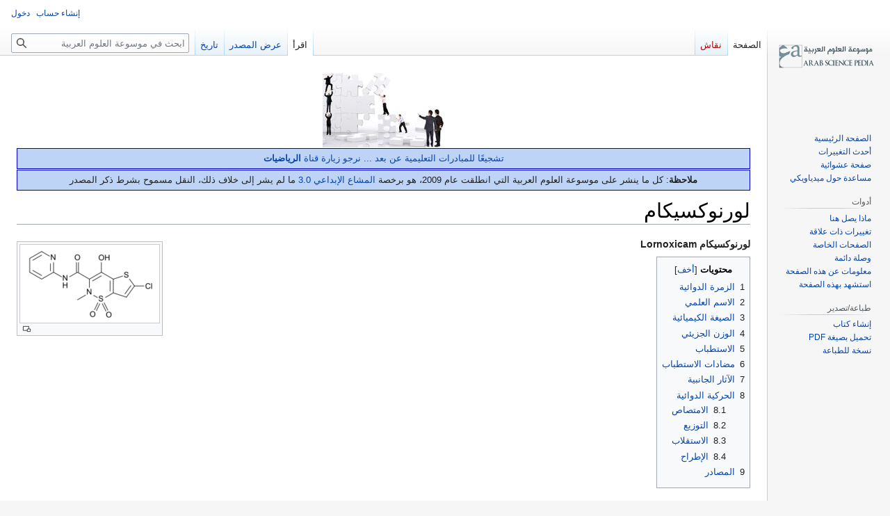

--- FILE ---
content_type: text/html; charset=UTF-8
request_url: https://www.arabsciencepedia.org/wiki/%D9%84%D9%88%D8%B1%D9%86%D9%88%D9%83%D8%B3%D9%8A%D9%83%D8%A7%D9%85
body_size: 12076
content:
<!DOCTYPE html>
<html class="client-nojs" lang="ar" dir="rtl">
<head>
<meta charset="UTF-8"/>
<title>لورنوكسيكام - موسوعة العلوم العربية</title>
<script>document.documentElement.className="client-js";RLCONF={"wgBreakFrames":false,"wgSeparatorTransformTable":[".\t,","٫\t٬"],"wgDigitTransformTable":["0\t1\t2\t3\t4\t5\t6\t7\t8\t9","٠\t١\t٢\t٣\t٤\t٥\t٦\t٧\t٨\t٩"],"wgDefaultDateFormat":"dmy","wgMonthNames":["","يناير","فبراير","مارس","أبريل","مايو","يونيو","يوليو","أغسطس","سبتمبر","أكتوبر","نوفمبر","ديسمبر"],"wgRequestId":"38dedeecce25a3d951324851","wgCSPNonce":false,"wgCanonicalNamespace":"","wgCanonicalSpecialPageName":false,"wgNamespaceNumber":0,"wgPageName":"لورنوكسيكام","wgTitle":"لورنوكسيكام","wgCurRevisionId":22853,"wgRevisionId":22853,"wgArticleId":16067,"wgIsArticle":true,"wgIsRedirect":false,"wgAction":"view","wgUserName":null,"wgUserGroups":["*"],"wgCategories":["أدوية","موسوعة الأدوية","NSAIDs","Oxicams"],"wgPageContentLanguage":"ar","wgPageContentModel":"wikitext","wgRelevantPageName":"لورنوكسيكام",
"wgRelevantArticleId":16067,"wgIsProbablyEditable":false,"wgRelevantPageIsProbablyEditable":false,"wgRestrictionEdit":[],"wgRestrictionMove":[],"wgVector2022PreviewPages":[]};RLSTATE={"site.styles":"ready","user.styles":"ready","user":"ready","user.options":"loading","skins.vector.styles.legacy":"ready"};RLPAGEMODULES=["site","mediawiki.page.ready","mediawiki.toc","skins.vector.legacy.js"];</script>
<script>(RLQ=window.RLQ||[]).push(function(){mw.loader.implement("user.options@12s5i",function($,jQuery,require,module){mw.user.tokens.set({"patrolToken":"+\\","watchToken":"+\\","csrfToken":"+\\"});});});</script>
<link rel="stylesheet" href="/w/load.php?lang=ar&amp;modules=skins.vector.styles.legacy&amp;only=styles&amp;skin=vector"/>
<script async="" src="/w/load.php?lang=ar&amp;modules=startup&amp;only=scripts&amp;raw=1&amp;skin=vector"></script>
<meta name="ResourceLoaderDynamicStyles" content=""/>
<link rel="stylesheet" href="/w/load.php?lang=ar&amp;modules=site.styles&amp;only=styles&amp;skin=vector"/>
<meta name="generator" content="MediaWiki 1.39.3"/>
<meta name="format-detection" content="telephone=no"/>
<meta name="viewport" content="width=1000"/>
<link rel="icon" href="/favicon.ico"/>
<link rel="search" type="application/opensearchdescription+xml" href="/w/opensearch_desc.php" title="موسوعة العلوم العربية (ar)"/>
<link rel="EditURI" type="application/rsd+xml" href="http://www.arabsciencepedia.org/w/api.php?action=rsd"/>
<link rel="alternate" type="application/atom+xml" title="تلقيمة أتوم موسوعة العلوم العربية" href="/w/index.php?title=%D8%AE%D8%A7%D8%B5:%D8%A3%D8%AD%D8%AF%D8%AB_%D8%A7%D9%84%D8%AA%D8%BA%D9%8A%D9%8A%D8%B1%D8%A7%D8%AA&amp;feed=atom"/>
<script data-ad-client="ca-pub-9338487170507737" async src="https://pagead2.googlesyndication.com/pagead/js/adsbygoogle.js"></script>
</head>
<body class="mediawiki rtl sitedir-rtl mw-hide-empty-elt ns-0 ns-subject page-لورنوكسيكام rootpage-لورنوكسيكام skin-vector action-view skin-vector-legacy vector-feature-language-in-header-enabled vector-feature-language-in-main-page-header-disabled vector-feature-language-alert-in-sidebar-disabled vector-feature-sticky-header-disabled vector-feature-sticky-header-edit-disabled vector-feature-table-of-contents-disabled vector-feature-visual-enhancement-next-disabled"><div id="mw-page-base" class="noprint"></div>
<div id="mw-head-base" class="noprint"></div>
<div id="content" class="mw-body" role="main">
	<a id="top"></a>
	<div id="siteNotice"><div id="mw-dismissablenotice-anonplace"></div><script>(function(){var node=document.getElementById("mw-dismissablenotice-anonplace");if(node){node.outerHTML="\u003Cdiv id=\"localNotice\"\u003E\u003Cdiv class=\"sitenotice\" lang=\"ar\" dir=\"rtl\"\u003E\u003Cdiv class=\"center\"\u003E\u003Cdiv class=\"floatnone\"\u003E\u003Ca href=\"/wiki/%D9%85%D9%88%D8%B3%D9%88%D8%B9%D8%A9_%D8%A7%D9%84%D8%B9%D9%84%D9%88%D9%85_%D8%A7%D9%84%D8%B9%D8%B1%D8%A8%D9%8A%D8%A9/%D9%85%D8%B3%D8%A7%D9%87%D9%85%D8%A9_%D8%AC%D9%85%D8%A7%D8%B9%D9%8A%D8%A9\" title=\"انقر على الصورة لتطلع على بعض المساهمين في بناء الموسوعة\"\u003E\u003Cimg alt=\"انقر على الصورة لتطلع على بعض المساهمين في بناء الموسوعة\" src=\"/w/images/thumb/0/00/Team_work.jpg/175px-Team_work.jpg\" decoding=\"async\" width=\"175\" height=\"107\" srcset=\"/w/images/thumb/0/00/Team_work.jpg/263px-Team_work.jpg 1.5x, /w/images/thumb/0/00/Team_work.jpg/350px-Team_work.jpg 2x\" /\u003E\u003C/a\u003E\u003C/div\u003E\u003C/div\u003E\n\u003Cdiv class=\"boilerplate metadata\" id=\"\" style=\"padding:0.5em;margin:1px 0;border-radius:0px;-moz-border-radius:0px;-webkit-border-radius:0px;background-color: #BDD4F6; border: 1px solid #0000CC;\"\u003E\u003Ccenter\u003E\u003Ca rel=\"nofollow\" class=\"external text\" href=\"https://www.youtube.com/channel/UCKR1Xi78XFwd_1qY8RlmzHQ\"\u003Eتشجيعًا للمبادرات التعليمية عن بعد ... نرجو زيارة قناة \u003Cb\u003Eالرياضيات\u003C/b\u003E\u003C/a\u003E\u003C/center\u003E\u003C/div\u003E\n\u003Cdiv class=\"boilerplate metadata\" id=\"\" style=\"padding:0.5em;margin:1px 0;border-radius:0px;-moz-border-radius:0px;-webkit-border-radius:0px;background-color: #BDD4F6; border: 1px solid #0000CC;\"\u003E\u003Cb\u003Eملاحظة\u003C/b\u003E: كل ما ينشر على موسوعة العلوم العربية التي انطلقت عام 2009، هو برخصة \u003Ca rel=\"nofollow\" class=\"external text\" href=\"https://creativecommons.org/licenses/by-nc-sa/3.0/deed.ar\"\u003Eالمشاع الإبداعي 3.0\u003C/a\u003E ما لم يشر إلى خلاف ذلك، النقل مسموح بشرط ذكر المصدر\u003C/div\u003E\u003C/div\u003E\u003C/div\u003E";}}());</script></div>
	<div class="mw-indicators">
	</div>
	<h1 id="firstHeading" class="firstHeading mw-first-heading"><span class="mw-page-title-main">لورنوكسيكام</span></h1>
	<div id="bodyContent" class="vector-body">
		<div id="siteSub" class="noprint">من موسوعة العلوم العربية</div>
		<div id="contentSub"></div>
		<div id="contentSub2"></div>
		
		<div id="jump-to-nav"></div>
		<a class="mw-jump-link" href="#mw-head">اذهب إلى التنقل</a>
		<a class="mw-jump-link" href="#searchInput">اذهب إلى البحث</a>
		<div id="mw-content-text" class="mw-body-content mw-content-rtl" lang="ar" dir="rtl"><!-- No Top Banner --><div class="mw-parser-output"><div class="thumb tleft"><div class="thumbinner" style="width:202px;"><a href="/wiki/%D9%85%D9%84%D9%81:Lornoxicam.png" class="image"><img alt="Lornoxicam.png" src="/w/images/thumb/6/66/Lornoxicam.png/200px-Lornoxicam.png" decoding="async" width="200" height="112" class="thumbimage" srcset="/w/images/6/66/Lornoxicam.png 1.5x" /></a>  <div class="thumbcaption"><div class="magnify"><a href="/wiki/%D9%85%D9%84%D9%81:Lornoxicam.png" class="internal" title="كبّر"></a></div></div></div></div>
<p><b>لورنوكسيكام Lornoxicam </b>
</p>
<div id="toc" class="toc" role="navigation" aria-labelledby="mw-toc-heading"><input type="checkbox" role="button" id="toctogglecheckbox" class="toctogglecheckbox" style="display:none" /><div class="toctitle" lang="ar" dir="rtl"><h2 id="mw-toc-heading">محتويات</h2><span class="toctogglespan"><label class="toctogglelabel" for="toctogglecheckbox"></label></span></div>
<ul>
<li class="toclevel-1 tocsection-1"><a href="#الزمرة_الدوائية"><span class="tocnumber">1</span> <span class="toctext">الزمرة الدوائية</span></a></li>
<li class="toclevel-1 tocsection-2"><a href="#الاسم_العلمي"><span class="tocnumber">2</span> <span class="toctext">الاسم العلمي</span></a></li>
<li class="toclevel-1 tocsection-3"><a href="#الصيغة_الكيميائية"><span class="tocnumber">3</span> <span class="toctext">الصيغة الكيميائية</span></a></li>
<li class="toclevel-1 tocsection-4"><a href="#الوزن_الجزيئي"><span class="tocnumber">4</span> <span class="toctext">الوزن الجزيئي</span></a></li>
<li class="toclevel-1 tocsection-5"><a href="#الاستطباب"><span class="tocnumber">5</span> <span class="toctext">الاستطباب</span></a></li>
<li class="toclevel-1 tocsection-6"><a href="#مضادات_الاستطباب"><span class="tocnumber">6</span> <span class="toctext">مضادات الاستطباب</span></a></li>
<li class="toclevel-1 tocsection-7"><a href="#الآثار_الجانبية"><span class="tocnumber">7</span> <span class="toctext">الآثار الجانبية</span></a></li>
<li class="toclevel-1 tocsection-8"><a href="#الحركية_الدوائية"><span class="tocnumber">8</span> <span class="toctext">الحركية الدوائية</span></a>
<ul>
<li class="toclevel-2 tocsection-9"><a href="#الامتصاص"><span class="tocnumber">8.1</span> <span class="toctext">الامتصاص</span></a></li>
<li class="toclevel-2 tocsection-10"><a href="#التوزيع"><span class="tocnumber">8.2</span> <span class="toctext">التوزيع</span></a></li>
<li class="toclevel-2 tocsection-11"><a href="#الاستقلاب"><span class="tocnumber">8.3</span> <span class="toctext">الاستقلاب</span></a></li>
<li class="toclevel-2 tocsection-12"><a href="#الإطراح"><span class="tocnumber">8.4</span> <span class="toctext">الإطراح</span></a></li>
</ul>
</li>
<li class="toclevel-1 tocsection-13"><a href="#المصادر"><span class="tocnumber">9</span> <span class="toctext">المصادر</span></a></li>
</ul>
</div>

<h2><span id=".D8.A7.D9.84.D8.B2.D9.85.D8.B1.D8.A9_.D8.A7.D9.84.D8.AF.D9.88.D8.A7.D8.A6.D9.8A.D8.A9"></span><span class="mw-headline" id="الزمرة_الدوائية">الزمرة الدوائية</span></h2>
<p><a href="/wiki/%D9%85%D8%B6%D8%A7%D8%AF%D8%A7%D8%AA_%D8%A7%D9%84%D8%AA%D9%87%D8%A7%D8%A8_%D8%BA%D9%8A%D8%B1_%D8%A7%D9%84%D8%B3%D8%AA%D9%8A%D8%B1%D9%88%D8%A6%D9%8A%D8%AF%D9%8A%D8%A9" class="mw-redirect" title="مضادات التهاب غير الستيروئيدية">مضادات التهاب غير الستيروئيدية</a>.
</p>
<h2><span id=".D8.A7.D9.84.D8.A7.D8.B3.D9.85_.D8.A7.D9.84.D8.B9.D9.84.D9.85.D9.8A"></span><span class="mw-headline" id="الاسم_العلمي">الاسم العلمي</span></h2>
<p>6-Chloro-4-hydroxy-2-methyl-N-2-pyridyl-2H-thieno[2,3-e][1,2]-thiazine-3-carboxamide 1,1-dioxide.
</p>
<h2><span id=".D8.A7.D9.84.D8.B5.D9.8A.D8.BA.D8.A9_.D8.A7.D9.84.D9.83.D9.8A.D9.85.D9.8A.D8.A7.D8.A6.D9.8A.D8.A9"></span><span class="mw-headline" id="الصيغة_الكيميائية">الصيغة الكيميائية</span></h2>
<p>C13H10ClN3O4S2
</p>
<h2><span id=".D8.A7.D9.84.D9.88.D8.B2.D9.86_.D8.A7.D9.84.D8.AC.D8.B2.D9.8A.D8.A6.D9.8A"></span><span class="mw-headline" id="الوزن_الجزيئي">الوزن الجزيئي</span></h2>
<p>371.8
</p>
<h2><span id=".D8.A7.D9.84.D8.A7.D8.B3.D8.AA.D8.B7.D8.A8.D8.A7.D8.A8"></span><span class="mw-headline" id="الاستطباب">الاستطباب</span></h2>
<p>لعلاج أنواع مختلفة من الألم، خصوصا من الأمراض الالتهابية في المفاصل، هشاشة العظام، الجراحة.
</p>
<h2><span id=".D9.85.D8.B6.D8.A7.D8.AF.D8.A7.D8.AA_.D8.A7.D9.84.D8.A7.D8.B3.D8.AA.D8.B7.D8.A8.D8.A7.D8.A8"></span><span class="mw-headline" id="مضادات_الاستطباب">مضادات الاستطباب</span></h2>
<ul><li>الحساسية <a href="/w/index.php?title=%D8%B3%D8%A7%D9%84%D9%8A%D8%B3%D9%8A%D9%84%D8%A7%D8%AA&amp;action=edit&amp;redlink=1" class="new" title="ساليسيلات (الصفحة غير موجودة)">للساليسيلات</a>.</li>
<li>النزيف المعوي واضطرابات النزف.</li>
<li>ضعف شديد في الكبد والقلب أو وظائف الكلى.</li></ul>
<p>لا ينصح استخدامه أثناء الحمل والإرضاع، (خلال الثلث الأخير من الحمل).
</p>
<h2><span id=".D8.A7.D9.84.D8.A2.D8.AB.D8.A7.D8.B1_.D8.A7.D9.84.D8.AC.D8.A7.D9.86.D8.A8.D9.8A.D8.A9"></span><span class="mw-headline" id="الآثار_الجانبية">الآثار الجانبية</span></h2>
<ul><li>اضطرابات الجهاز الهضمي (إسهال، غثيان) والصداع.</li>
<li>نادرا قد يحدث النزف.</li>
<li>نادرة للغاية متلازمة <a href="/w/index.php?title=%D8%B3%D8%AA%D9%8A%D9%81%D9%86%D8%B2_%D8%AC%D9%88%D9%86%D8%B3%D9%88%D9%86&amp;action=edit&amp;redlink=1" class="new" title="ستيفنز جونسون (الصفحة غير موجودة)">ستيفنز جونسون</a>.</li></ul>
<h2><span id=".D8.A7.D9.84.D8.AD.D8.B1.D9.83.D9.8A.D8.A9_.D8.A7.D9.84.D8.AF.D9.88.D8.A7.D8.A6.D9.8A.D8.A9"></span><span class="mw-headline" id="الحركية_الدوائية">الحركية الدوائية</span></h2>
<h3><span id=".D8.A7.D9.84.D8.A7.D9.85.D8.AA.D8.B5.D8.A7.D8.B5"></span><span class="mw-headline" id="الامتصاص">الامتصاص</span></h3>
<p>يُمتص بسرعة وبشكل كامل من الجهاز الهضمي،  يتم تحقيق أقصى تراكيز البلازما بعد ما يقارب 1 إلى 2 ساعة، الحد الأقصى للتركيز من 1.5 إلى حوالي 2.3 ساعة ويمكن أن تقلل من المنطقة تحت المنحنى (AUC) بنسبة تصل إلى 20٪.
</p>
<h3><span id=".D8.A7.D9.84.D8.AA.D9.88.D8.B2.D9.8A.D8.B9"></span><span class="mw-headline" id="التوزيع">التوزيع</span></h3>
<p>التوزع والتوافر البيولوجي مطلق تقريبا وهو 90-100٪.
</p>
<h3><span id=".D8.A7.D9.84.D8.A7.D8.B3.D8.AA.D9.82.D9.84.D8.A7.D8.A8"></span><span class="mw-headline" id="الاستقلاب">الاستقلاب</span></h3>
<p>المستقلب الرئيسي له 5’ هيدروكسيلورنوكسيكام (5’-Hydroxylornoxicam).
</p>
<h3><span id=".D8.A7.D9.84.D8.A5.D8.B7.D8.B1.D8.A7.D8.AD"></span><span class="mw-headline" id="الإطراح">الإطراح</span></h3>
<p>يتم التخلص من حوالي 1/2 إلى 2/3 عن طريق الكبد و1/3 إلى 42٪ عن طريق الكلى.
</p>
<h2><span id=".D8.A7.D9.84.D9.85.D8.B5.D8.A7.D8.AF.D8.B1"></span><span class="mw-headline" id="المصادر">المصادر</span></h2>
<p><a rel="nofollow" class="external free" href="http://en.wikipedia.org/wiki/Lornoxicam">http://en.wikipedia.org/wiki/Lornoxicam</a>
</p>
<div role="navigation" class="navbox" aria-labelledby="Non-steroidal_anti-inflammatory_drugs_(NSAIDs)_(primarily_M01A_and_M02A,_also_N02BA)_القالب_الأجنبي" style="padding:3px"><table class="nowraplinks collapsible autocollapse navbox-inner" style="border-spacing:0;background:transparent;color:inherit"><tbody><tr><th scope="col" class="navbox-title" colspan="2"><div class="plainlinks hlist navbar mini"><ul><li class="nv-view"><a href="/w/index.php?title=%D9%82%D8%A7%D9%84%D8%A8:Anti-inflammatory_products&amp;action=edit&amp;redlink=1" class="new" title="قالب:Anti-inflammatory products (الصفحة غير موجودة)"><abbr title="View this template" style=";;background:none transparent;border:none;">v</abbr></a></li><li class="nv-talk"><a href="/w/index.php?title=%D9%86%D9%82%D8%A7%D8%B4_%D8%A7%D9%84%D9%82%D8%A7%D9%84%D8%A8:Anti-inflammatory_products&amp;action=edit&amp;redlink=1" class="new" title="نقاش القالب:Anti-inflammatory products (الصفحة غير موجودة)"><abbr title="Discuss this template" style=";;background:none transparent;border:none;">t</abbr></a></li><li class="nv-edit"><a rel="nofollow" class="external text" href="http://www.arabsciencepedia.org/w/index.php?title=%D9%82%D8%A7%D9%84%D8%A8:Anti-inflammatory_products&amp;action=edit"><abbr title="Edit this template" style=";;background:none transparent;border:none;">e</abbr></a></li></ul></div><div id="Non-steroidal_anti-inflammatory_drugs_(NSAIDs)_(primarily_M01A_and_M02A,_also_N02BA)_القالب_الأجنبي" style="font-size:114%"><a href="/wiki/Non-steroidal_anti-inflammatory_drug" class="mw-redirect" title="Non-steroidal anti-inflammatory drug">Non-steroidal anti-inflammatory drugs</a> (NSAIDs) (primarily <a href="/wiki/ATC_code_M01#M01A" title="ATC code M01">M01A</a> and <a href="/w/index.php?title=ATC_code_M02&amp;action=edit&amp;redlink=1" class="new" title="ATC code M02 (الصفحة غير موجودة)">M02A</a>, also <a href="/wiki/ATC_code_N02#N02BA" title="ATC code N02">N02BA</a>) <a rel="nofollow" class="external text" href="https://en.wikipedia.org/wiki/Template:Anti-inflammatory_products">القالب الأجنبي</a></div></th></tr><tr style="height:2px"><td colspan="2"></td></tr><tr><th scope="row" class="navbox-group" style="background-color: Linen"><a href="/w/index.php?title=Pyrazolidine&amp;action=edit&amp;redlink=1" class="new" title="Pyrazolidine (الصفحة غير موجودة)">Pyrazolidines</a></th><td class="navbox-list navbox-odd hlist" style="text-align:left;border-left-width:2px;border-left-style:solid;width:100%;padding:0px"><div style="padding:0em 0.25em"><a href="/wiki/Ampyrone" class="mw-redirect" title="Ampyrone">Ampyrone</a> * <a href="/wiki/Azapropazone" class="mw-redirect" title="Azapropazone">Azapropazone</a> * <a href="/wiki/Clofezone" class="mw-redirect" title="Clofezone">Clofezone</a> * <a href="/wiki/Kebuzone" class="mw-redirect" title="Kebuzone">Kebuzone</a> * <a href="/wiki/Metamizole" class="mw-redirect" title="Metamizole">Metamizole</a> * <a href="/wiki/Mofebutazone" class="mw-redirect" title="Mofebutazone">Mofebutazone</a> * <a href="/wiki/Nifenazone" class="mw-redirect" title="Nifenazone">Nifenazone</a> * <a href="/wiki/Oxyphenbutazone" class="mw-redirect" title="Oxyphenbutazone">Oxyphenbutazone</a> * <a href="/wiki/Phenazone" class="mw-redirect" title="Phenazone">Phenazone</a> * <b><a href="/wiki/Phenylbutazone" class="mw-redirect" title="Phenylbutazone">Phenylbutazone</a></b> * <a href="/wiki/Sulfinpyrazone" class="mw-redirect" title="Sulfinpyrazone">Sulfinpyrazone</a> * <a href="/wiki/Suxibuzone" class="mw-redirect" title="Suxibuzone">Suxibuzone</a><sup>‡</sup> * <a href="/wiki/Feprazone" class="mw-redirect" title="Feprazone">Feprazone</a></div></td></tr><tr style="height:2px"><td colspan="2"></td></tr><tr><th scope="row" class="navbox-group" style="background-color: Linen"><a href="/wiki/Salicylic_acid" class="mw-redirect" title="Salicylic acid">Salicylates</a></th><td class="navbox-list navbox-even hlist" style="text-align:left;border-left-width:2px;border-left-style:solid;width:100%;padding:0px"><div style="padding:0em 0.25em"><b><a href="/wiki/Aspirin" class="mw-redirect" title="Aspirin">Aspirin (acetylsalicylic acid)</a></b> * <a href="/wiki/Aloxiprin" class="mw-redirect" title="Aloxiprin">Aloxiprin</a> * <a href="/wiki/Benorilate" class="mw-redirect" title="Benorilate">Benorylate</a> * <a href="/wiki/Carbasalate_calcium" class="mw-redirect" title="Carbasalate calcium">Carbasalate calcium</a> * <a href="/wiki/Diflunisal" class="mw-redirect" title="Diflunisal">Diflunisal</a> * <a href="/wiki/Dipyrocetyl" class="mw-redirect" title="Dipyrocetyl">Dipyrocetyl</a> * <a href="/wiki/Ethenzamide" class="mw-redirect" title="Ethenzamide">Ethenzamide</a> * <a href="/wiki/Guacetisal" class="mw-redirect" title="Guacetisal">Guacetisal</a> * <a href="/wiki/Magnesium_salicylate" class="mw-redirect" title="Magnesium salicylate">Magnesium salicylate</a> * <a href="/wiki/Methyl_salicylate" class="mw-redirect" title="Methyl salicylate">Methyl salicylate</a> * <a href="/wiki/Salsalate" class="mw-redirect" title="Salsalate">Salsalate</a> * <a href="/wiki/Salicin" class="mw-redirect" title="Salicin">Salicin</a> * <a href="/wiki/Salicylamide" class="mw-redirect" title="Salicylamide">Salicylamide</a> * <a href="/wiki/Sodium_salicylate" class="mw-redirect" title="Sodium salicylate">Sodium salicylate</a></div></td></tr><tr style="height:2px"><td colspan="2"></td></tr><tr><th scope="row" class="navbox-group" style="background-color: Linen"><a href="/wiki/Acetic_acid" class="mw-redirect" title="Acetic acid">Acetic acid</a> derivatives<br />and related substances</th><td class="navbox-list navbox-odd hlist" style="text-align:left;border-left-width:2px;border-left-style:solid;width:100%;padding:0px"><div style="padding:0em 0.25em"><a href="/wiki/Aceclofenac" class="mw-redirect" title="Aceclofenac">Aceclofenac</a> * <a href="/wiki/Acemetacin" class="mw-redirect" title="Acemetacin">Acemetacin</a> * <a href="/wiki/Alclofenac" class="mw-redirect" title="Alclofenac">Alclofenac</a> * <a href="/wiki/Amfenac" class="mw-redirect" title="Amfenac">Amfenac</a> * <a href="/wiki/Bendazac" class="mw-redirect" title="Bendazac">Bendazac</a> * <a href="/wiki/Bromfenac" class="mw-redirect" title="Bromfenac">Bromfenac</a> * <a href="/wiki/Bumadizone" class="mw-redirect" title="Bumadizone">Bumadizone</a> * <a href="/wiki/Bufexamac" class="mw-redirect" title="Bufexamac">Bufexamac</a>
<b><a href="/wiki/Diclofenac" class="mw-redirect" title="Diclofenac">Diclofenac</a></b> * <a href="/wiki/Difenpiramide" class="mw-redirect" title="Difenpiramide">Difenpiramide</a> * <a href="/wiki/Etodolac" class="mw-redirect" title="Etodolac">Etodolac</a> * <a href="/wiki/Felbinac" class="mw-redirect" title="Felbinac">Felbinac</a> * <a href="/wiki/Fentiazac" class="mw-redirect" title="Fentiazac">Fentiazac</a> * <a href="/wiki/Indometacin" class="mw-redirect" title="Indometacin">Indometacin</a> * <a href="/wiki/Indometacin_farnesil" class="mw-redirect" title="Indometacin farnesil">Indometacin farnesil</a> * <a href="/wiki/Ketorolac" class="mw-redirect" title="Ketorolac">Ketorolac</a> * <a href="/wiki/Lonazolac" class="mw-redirect" title="Lonazolac">Lonazolac</a> * <a href="/wiki/Oxametacin" class="mw-redirect" title="Oxametacin">Oxametacin</a> * <a href="/wiki/Proglumetacin" class="mw-redirect" title="Proglumetacin">Proglumetacin</a> * <a href="/wiki/Sulindac" class="mw-redirect" title="Sulindac">Sulindac</a> * <a href="/wiki/Tolmetin" class="mw-redirect" title="Tolmetin">Tolmetin</a> * <a href="/wiki/Zomepirac" class="mw-redirect" title="Zomepirac">Zomepirac</a></div></td></tr><tr style="height:2px"><td colspan="2"></td></tr><tr><th scope="row" class="navbox-group" style="background-color: Linen"><a href="/wiki/Oxicam" class="mw-redirect" title="Oxicam">Oxicams</a></th><td class="navbox-list navbox-even hlist" style="text-align:left;border-left-width:2px;border-left-style:solid;width:100%;padding:0px"><div style="padding:0em 0.25em"><a href="/wiki/Ampiroxicam" class="mw-redirect" title="Ampiroxicam">Ampiroxicam</a> * <a href="/wiki/Droxicam" class="mw-redirect" title="Droxicam">Droxicam</a> * <a href="/wiki/Lornoxicam" class="mw-redirect" title="Lornoxicam">Lornoxicam</a> * <a href="/wiki/Meloxicam" class="mw-redirect" title="Meloxicam">Meloxicam</a> * <b><a href="/wiki/Piroxicam" class="mw-redirect" title="Piroxicam">Piroxicam</a></b> * <a href="/wiki/Tenoxicam" class="mw-redirect" title="Tenoxicam">Tenoxicam</a></div></td></tr><tr style="height:2px"><td colspan="2"></td></tr><tr><th scope="row" class="navbox-group" style="background-color: Linen"><a href="/w/index.php?title=Propionic_acid&amp;action=edit&amp;redlink=1" class="new" title="Propionic acid (الصفحة غير موجودة)">Propionic acid</a> derivatives<br />(profens)</th><td class="navbox-list navbox-odd hlist" style="text-align:left;border-left-width:2px;border-left-style:solid;width:100%;padding:0px"><div style="padding:0em 0.25em"><a href="/wiki/Alminoprofen" class="mw-redirect" title="Alminoprofen">Alminoprofen</a> * <a href="/wiki/Benoxaprofen" class="mw-redirect" title="Benoxaprofen">Benoxaprofen</a>† * <a href="/wiki/Carprofen" class="mw-redirect" title="Carprofen">Carprofen</a><sup>‡</sup> * <a href="/wiki/Dexibuprofen" class="mw-redirect" title="Dexibuprofen">Dexibuprofen</a> * <a href="/wiki/Dexketoprofen" title="Dexketoprofen">Dexketoprofen</a> * <a href="/wiki/Fenbufen" class="mw-redirect" title="Fenbufen">Fenbufen</a> * <a href="/wiki/Fenoprofen" class="mw-redirect" title="Fenoprofen">Fenoprofen</a> * <a href="/wiki/Flunoxaprofen" class="mw-redirect" title="Flunoxaprofen">Flunoxaprofen</a> * <a href="/wiki/Flurbiprofen" class="mw-redirect" title="Flurbiprofen">Flurbiprofen</a> * <b><a href="/wiki/Ibuprofen" class="mw-redirect" title="Ibuprofen">Ibuprofen</a></b> * <a href="/wiki/Ibuproxam" title="Ibuproxam">Ibuproxam</a> * <a href="/wiki/Indoprofen" title="Indoprofen">Indoprofen</a><sup>†</sup> * <a href="/wiki/Ketoprofen" class="mw-redirect" title="Ketoprofen">Ketoprofen</a> * <a href="/wiki/Loxoprofen" class="mw-redirect" title="Loxoprofen">Loxoprofen</a> * <a href="/wiki/Miroprofen" class="mw-redirect" title="Miroprofen">Miroprofen</a> * <a href="/wiki/Naproxen" class="mw-redirect" title="Naproxen">Naproxen</a> * <a href="/wiki/Oxaprozin" class="mw-redirect" title="Oxaprozin">Oxaprozin</a> * <a href="/wiki/Pirprofen" class="mw-redirect" title="Pirprofen">Pirprofen</a> * <a href="/wiki/Suprofen" class="mw-redirect" title="Suprofen">Suprofen</a> * <a href="/wiki/Tarenflurbil" class="mw-redirect" title="Tarenflurbil">Tarenflurbil</a> * <a href="/wiki/Tepoxalin" class="mw-redirect" title="Tepoxalin">Tepoxalin</a><sup>‡</sup> * <a href="/wiki/Tiaprofenic_acid" class="mw-redirect" title="Tiaprofenic acid">Tiaprofenic acid</a> * <a href="/wiki/Vedaprofen" class="mw-redirect" title="Vedaprofen">Vedaprofen</a><sup>‡</sup> * <i><a href="/w/index.php?title=COX-inhibiting_nitric_oxide_donator&amp;action=edit&amp;redlink=1" class="new" title="COX-inhibiting nitric oxide donator (الصفحة غير موجودة)">COX-inhibiting nitric oxide donator</a></i>: <a href="/wiki/Naproxcinod" class="mw-redirect" title="Naproxcinod">Naproxcinod</a></div></td></tr><tr style="height:2px"><td colspan="2"></td></tr><tr><th scope="row" class="navbox-group" style="background-color: Linen"><i>N</i>-Arylanthranilic acids<br />(<a href="/w/index.php?title=Fenamate&amp;action=edit&amp;redlink=1" class="new" title="Fenamate (الصفحة غير موجودة)">fenamates</a>)</th><td class="navbox-list navbox-even hlist" style="text-align:left;border-left-width:2px;border-left-style:solid;width:100%;padding:0px"><div style="padding:0em 0.25em"><a href="/wiki/Azapropazone" class="mw-redirect" title="Azapropazone">Azapropazone</a> * <a href="/wiki/Etofenamate" class="mw-redirect" title="Etofenamate">Etofenamate</a> * <a href="/wiki/Flufenamic_acid" class="mw-redirect" title="Flufenamic acid">Flufenamic acid</a> * <a href="/wiki/Flunixin" class="mw-redirect" title="Flunixin">Flunixin</a> * <a href="/wiki/Meclofenamic_acid" class="mw-redirect" title="Meclofenamic acid">Meclofenamic acid</a> * <b><a href="/wiki/Mefenamic_acid" class="mw-redirect" title="Mefenamic acid">Mefenamic acid</a></b> * <a href="/wiki/Morniflumate" class="mw-redirect" title="Morniflumate">Morniflumate</a> * <a href="/wiki/Niflumic_acid" class="mw-redirect" title="Niflumic acid">Niflumic acid</a> * <a href="/wiki/Tolfenamic_acid" class="mw-redirect" title="Tolfenamic acid">Tolfenamic acid</a></div></td></tr><tr style="height:2px"><td colspan="2"></td></tr><tr><th scope="row" class="navbox-group" style="background-color: Linen"><a href="/w/index.php?title=COX-2_inhibitor&amp;action=edit&amp;redlink=1" class="new" title="COX-2 inhibitor (الصفحة غير موجودة)">Coxibs</a></th><td class="navbox-list navbox-odd hlist" style="text-align:left;border-left-width:2px;border-left-style:solid;width:100%;padding:0px"><div style="padding:0em 0.25em"><b><a href="/wiki/Celecoxib" class="mw-redirect" title="Celecoxib">Celecoxib</a></b> * <a href="/wiki/Cimicoxib" class="mw-redirect" title="Cimicoxib">Cimicoxib</a><sup>‡</sup> * <a href="/wiki/Deracoxib" class="mw-redirect" title="Deracoxib">Deracoxib</a><sup>‡</sup> * <a href="/wiki/Etoricoxib" class="mw-redirect" title="Etoricoxib">Etoricoxib</a> * <a href="/wiki/Firocoxib" class="mw-redirect" title="Firocoxib">Firocoxib</a><sup>‡</sup> * <a href="/wiki/Lumiracoxib" class="mw-redirect" title="Lumiracoxib">Lumiracoxib</a><sup>†</sup> * <a href="/wiki/Mavacoxib" class="mw-redirect" title="Mavacoxib">Mavacoxib</a><sup>‡</sup> * <a href="/wiki/Parecoxib" class="mw-redirect" title="Parecoxib">Parecoxib</a> * <a href="/wiki/Robenacoxib" class="mw-redirect" title="Robenacoxib">Robenacoxib</a><sup>‡</sup> * <a href="/wiki/Rofecoxib" class="mw-redirect" title="Rofecoxib">Rofecoxib</a><sup>†</sup> * <a href="/wiki/Valdecoxib" class="mw-redirect" title="Valdecoxib">Valdecoxib</a><sup>†</sup></div></td></tr><tr style="height:2px"><td colspan="2"></td></tr><tr><th scope="row" class="navbox-group" style="background-color: Linen">Other</th><td class="navbox-list navbox-even hlist" style="text-align:left;border-left-width:2px;border-left-style:solid;width:100%;padding:0px"><div style="padding:0em 0.25em"><a href="/wiki/Aminopropionitrile" class="mw-redirect" title="Aminopropionitrile">Aminopropionitrile</a> * <a href="/wiki/Benzydamine" class="mw-redirect" title="Benzydamine">Benzydamine</a> * <a href="/wiki/Chondroitin_sulfate" class="mw-redirect" title="Chondroitin sulfate">Chondroitin sulfate</a>  * <a href="/wiki/Diacerein" class="mw-redirect" title="Diacerein">Diacerein</a> * <a href="/wiki/Fluproquazone" class="mw-redirect" title="Fluproquazone">Fluproquazone</a> * <a href="/wiki/Glucosamine" class="mw-redirect" title="Glucosamine">Glucosamine</a> * <a href="/wiki/Glycosaminoglycan" class="mw-redirect" title="Glycosaminoglycan">Glycosaminoglycan</a> * <a href="/wiki/Magnesium_salicylate" class="mw-redirect" title="Magnesium salicylate">Magnesium salicylate</a> * <a href="/wiki/Nabumetone" class="mw-redirect" title="Nabumetone">Nabumetone</a> * <a href="/wiki/Nimesulide" title="Nimesulide">Nimesulide</a> * <a href="/wiki/Oxaceprol" class="mw-redirect" title="Oxaceprol">Oxaceprol</a> * <a href="/wiki/Proquazone" class="mw-redirect" title="Proquazone">Proquazone</a> * <a href="/wiki/Superoxide_dismutase" class="mw-redirect" title="Superoxide dismutase">Superoxide dismutase/Orgotein</a> * <a href="/wiki/Tenidap" class="mw-redirect" title="Tenidap">Tenidap</a></div></td></tr><tr style="height:2px"><td colspan="2"></td></tr><tr><td colspan="2" class="navbox-list navbox-even hlist" style="width:100%;padding:0px"><div style="padding:0em 0.25em">Items listed in <b>bold</b> indicate initially developed compounds of specific groups. <sup>†</sup><a href="/w/index.php?title=List_of_withdrawn_drugs&amp;action=edit&amp;redlink=1" class="new" title="List of withdrawn drugs (الصفحة غير موجودة)">Withdrawn drugs</a>. <sup>‡</sup><a href="/wiki/Veterinary_medicine" class="mw-redirect" title="Veterinary medicine">Veterinary use</a> medications.</div></td></tr><tr style="height:2px"><td colspan="2"></td></tr><tr><td class="navbox-abovebelow" colspan="2" style="background: transparent; padding: 0px;"><div></div><table class="nowraplinks navbox-subgroup" style="border-spacing:0"><tbody><tr><td colspan="2" class="navbox-list navbox-odd" style="width:100%;padding:0px;background:transparent;color:inherit;"><div style="padding:0px;"><table cellspacing="0" class="navbox-columns-table" style="text-align:right;width:100%;"><tbody><tr style="vertical-align:top;"><td style="padding:0px;text-align:center;background:#efefef;;;text-align:center;background:Linen;;width:10em;"><div>
<p><a href="/wiki/%D9%82%D8%A7%D9%84%D8%A8:Medicine_navs" title="قالب:Medicine navs">M</a>: <a href="/w/index.php?title=Muscle&amp;action=edit&amp;redlink=1" class="new" title="Muscle (الصفحة غير موجودة)">MUS</a>, <a href="/w/index.php?title=Deep_fascia&amp;action=edit&amp;redlink=1" class="new" title="Deep fascia (الصفحة غير موجودة)">DF</a>+<a href="/w/index.php?title=Dense_regular_connective_tissue&amp;action=edit&amp;redlink=1" class="new" title="Dense regular connective tissue (الصفحة غير موجودة)">DRCT</a>
</p>
</div></td><td style="border-left:2px solid #fdfdfd;padding:0px;text-align:center;background:#efefef;;;text-align:center;background:white;;width:10em;"><div>
<p><a href="/w/index.php?title=%D9%82%D8%A7%D9%84%D8%A8:Muscular_system&amp;action=edit&amp;redlink=1" class="new" title="قالب:Muscular system (الصفحة غير موجودة)">anat</a> (<a href="/w/index.php?title=%D9%82%D8%A7%D9%84%D8%A8:Muscles_of_head&amp;action=edit&amp;redlink=1" class="new" title="قالب:Muscles of head (الصفحة غير موجودة)">h</a>/<a href="/w/index.php?title=%D9%82%D8%A7%D9%84%D8%A8:Muscles_of_neck&amp;action=edit&amp;redlink=1" class="new" title="قالب:Muscles of neck (الصفحة غير موجودة)">n</a>, <a href="/w/index.php?title=%D9%82%D8%A7%D9%84%D8%A8:Muscles_of_upper_limb&amp;action=edit&amp;redlink=1" class="new" title="قالب:Muscles of upper limb (الصفحة غير موجودة)">u</a>, <a href="/w/index.php?title=%D9%82%D8%A7%D9%84%D8%A8:Muscles_of_thorax_and_back&amp;action=edit&amp;redlink=1" class="new" title="قالب:Muscles of thorax and back (الصفحة غير موجودة)">t</a>/<a href="/w/index.php?title=%D9%82%D8%A7%D9%84%D8%A8:Thoracic_diaphragm&amp;action=edit&amp;redlink=1" class="new" title="قالب:Thoracic diaphragm (الصفحة غير موجودة)">d</a>, <a href="/w/index.php?title=%D9%82%D8%A7%D9%84%D8%A8:Muscles_of_abdomen&amp;action=edit&amp;redlink=1" class="new" title="قالب:Muscles of abdomen (الصفحة غير موجودة)">a</a>/<a href="/w/index.php?title=%D9%82%D8%A7%D9%84%D8%A8:Muscles_of_perineum&amp;action=edit&amp;redlink=1" class="new" title="قالب:Muscles of perineum (الصفحة غير موجودة)">p</a>, <a href="/w/index.php?title=%D9%82%D8%A7%D9%84%D8%A8:Muscles_of_lower_limb&amp;action=edit&amp;redlink=1" class="new" title="قالب:Muscles of lower limb (الصفحة غير موجودة)">l</a>)/<a href="/w/index.php?title=%D9%82%D8%A7%D9%84%D8%A8:Muscular_physiology&amp;action=edit&amp;redlink=1" class="new" title="قالب:Muscular physiology (الصفحة غير موجودة)">phys</a>/<a href="/w/index.php?title=%D9%82%D8%A7%D9%84%D8%A8:Embryology_of_bones,_joints,_and_muscles&amp;action=edit&amp;redlink=1" class="new" title="قالب:Embryology of bones, joints, and muscles (الصفحة غير موجودة)">devp</a>/<a href="/w/index.php?title=%D9%82%D8%A7%D9%84%D8%A8:Muscle_tissue&amp;action=edit&amp;redlink=1" class="new" title="قالب:Muscle tissue (الصفحة غير موجودة)">hist</a>
</p>
</div></td><td style="border-left:2px solid #fdfdfd;padding:0px;text-align:center;background:#efefef;;;text-align:center;background:silver;;width:10em;"><div>
<p>noco (<a href="/w/index.php?title=%D9%82%D8%A7%D9%84%D8%A8:Myopathy&amp;action=edit&amp;redlink=1" class="new" title="قالب:Myopathy (الصفحة غير موجودة)">m</a>, <a href="/w/index.php?title=%D9%82%D8%A7%D9%84%D8%A8:Soft_tissue_disorders&amp;action=edit&amp;redlink=1" class="new" title="قالب:Soft tissue disorders (الصفحة غير موجودة)">s</a>, <a href="/wiki/%D9%82%D8%A7%D9%84%D8%A8:Systemic_connective_tissue_disorders" class="mw-redirect" title="قالب:Systemic connective tissue disorders">c</a>)/<a href="/w/index.php?title=%D9%82%D8%A7%D9%84%D8%A8:Diseases_of_myoneural_junction_and_muscle&amp;action=edit&amp;redlink=1" class="new" title="قالب:Diseases of myoneural junction and muscle (الصفحة غير موجودة)">cong</a> (<a href="/w/index.php?title=%D9%82%D8%A7%D9%84%D8%A8:Congenital_diaphragm_and_abdominal_wall_defects&amp;action=edit&amp;redlink=1" class="new" title="قالب:Congenital diaphragm and abdominal wall defects (الصفحة غير موجودة)">d</a>)/<a href="/wiki/%D9%82%D8%A7%D9%84%D8%A8:Soft_tissue_tumors_and_sarcomas" title="قالب:Soft tissue tumors and sarcomas">tumr</a>, <a href="/wiki/%D9%82%D8%A7%D9%84%D8%A8:Nervous_and_musculoskeletal_system_symptoms_and_signs" title="قالب:Nervous and musculoskeletal system symptoms and signs">sysi</a>/<a href="/w/index.php?title=%D9%82%D8%A7%D9%84%D8%A8:Eponymous_medical_signs_for_muscles_and_soft_tissue&amp;action=edit&amp;redlink=1" class="new" title="قالب:Eponymous medical signs for muscles and soft tissue (الصفحة غير موجودة)">epon</a>, <a href="/w/index.php?title=%D9%82%D8%A7%D9%84%D8%A8:Dislocations,_sprains_and_strains&amp;action=edit&amp;redlink=1" class="new" title="قالب:Dislocations, sprains and strains (الصفحة غير موجودة)">injr</a>
</p>
</div></td><td style="border-left:2px solid #fdfdfd;padding:0px;text-align:center;background:#efefef;;;text-align:center;background:#ccf;;width:10em;"><div>
<p><a href="/w/index.php?title=%D9%82%D8%A7%D9%84%D8%A8:Muscle_and_soft_tissue_procedures&amp;action=edit&amp;redlink=1" class="new" title="قالب:Muscle and soft tissue procedures (الصفحة غير موجودة)">proc</a>, <a href="/wiki/ATC_code_M" title="ATC code M">drug</a> (<a href="/w/index.php?title=%D9%82%D8%A7%D9%84%D8%A8:Anti-inflammatory_products&amp;action=edit&amp;redlink=1" class="new" title="قالب:Anti-inflammatory products (الصفحة غير موجودة)">M1A</a>/<a href="/wiki/%D9%82%D8%A7%D9%84%D8%A8:Muscle_relaxants" class="mw-redirect" title="قالب:Muscle relaxants">3</a>)
</p>
</div></td></tr></tbody></table></div></td></tr></tbody></table><div></div></td></tr></tbody></table></div>
<!-- 
NewPP limit report
Cached time: 20260119155739
Cache expiry: 86400
Reduced expiry: false
Complications: [show‐toc]
CPU time usage: 0.085 seconds
Real time usage: 0.135 seconds
Preprocessor visited node count: 429/1000000
Post‐expand include size: 38282/2097152 bytes
Template argument size: 2693/2097152 bytes
Highest expansion depth: 11/100
Expensive parser function count: 0/100
Unstrip recursion depth: 0/20
Unstrip post‐expand size: 0/5000000 bytes
Lua time usage: 0.030/7 seconds
Lua virtual size: 5455872/52428800 bytes
Lua estimated memory usage: 0 bytes
-->
<!--
Transclusion expansion time report (%,ms,calls,template)
112.54%  102.921      2 قالب:Navbox
100.00%   91.450      1 قالب:NSAIDs
100.00%   91.450      1 -total
 28.00%   25.603      1 قالب:Muscle_navs
 25.50%   23.316      1 قالب:Navbox_with_columns
-->

<!-- Saved in parser cache with key arabsciencepedia_wiki:pcache:idhash:16067-0!canonical and timestamp 20260119155739 and revision id 22853.
 -->
</div><!-- No Bottom Banner -->
<div class="printfooter" data-nosnippet="">مجلوبة من «<a dir="ltr" href="http://www.arabsciencepedia.org/w/index.php?title=لورنوكسيكام&amp;oldid=22853">http://www.arabsciencepedia.org/w/index.php?title=لورنوكسيكام&amp;oldid=22853</a>»</div></div>
		<div id="catlinks" class="catlinks" data-mw="interface"><div id="mw-normal-catlinks" class="mw-normal-catlinks"><a href="/wiki/%D8%AE%D8%A7%D8%B5:%D8%AA%D8%B5%D9%86%D9%8A%D9%81%D8%A7%D8%AA" title="خاص:تصنيفات">تصنيفات</a>: <ul><li><a href="/wiki/%D8%AA%D8%B5%D9%86%D9%8A%D9%81:%D8%A3%D8%AF%D9%88%D9%8A%D8%A9" title="تصنيف:أدوية">أدوية</a></li><li><a href="/wiki/%D8%AA%D8%B5%D9%86%D9%8A%D9%81:%D9%85%D9%88%D8%B3%D9%88%D8%B9%D8%A9_%D8%A7%D9%84%D8%A3%D8%AF%D9%88%D9%8A%D8%A9" title="تصنيف:موسوعة الأدوية">موسوعة الأدوية</a></li><li><a href="/wiki/%D8%AA%D8%B5%D9%86%D9%8A%D9%81:NSAIDs" title="تصنيف:NSAIDs">NSAIDs</a></li><li><a href="/w/index.php?title=%D8%AA%D8%B5%D9%86%D9%8A%D9%81:Oxicams&amp;action=edit&amp;redlink=1" class="new" title="تصنيف:Oxicams (الصفحة غير موجودة)">Oxicams</a></li></ul></div></div>
	</div>
</div>

<div id="mw-navigation">
	<h2>قائمة التصفح</h2>
	<div id="mw-head">
		

<nav id="p-personal" class="vector-menu mw-portlet mw-portlet-personal vector-user-menu-legacy" aria-labelledby="p-personal-label" role="navigation"  >
	<h3
		id="p-personal-label"
		
		class="vector-menu-heading "
	>
		<span class="vector-menu-heading-label">أدوات شخصية</span>
	</h3>
	<div class="vector-menu-content">
		
		<ul class="vector-menu-content-list"><li id="pt-createaccount" class="mw-list-item"><a href="/w/index.php?title=%D8%AE%D8%A7%D8%B5:%D8%A5%D9%86%D8%B4%D8%A7%D8%A1_%D8%AD%D8%B3%D8%A7%D8%A8&amp;returnto=%D9%84%D9%88%D8%B1%D9%86%D9%88%D9%83%D8%B3%D9%8A%D9%83%D8%A7%D9%85" title="نشجعك على عمل حساب وتسجيل دخولك؛ لكنه غير ضروري على اي حال"><span>إنشاء حساب</span></a></li><li id="pt-login" class="mw-list-item"><a href="/w/index.php?title=%D8%AE%D8%A7%D8%B5:%D8%AF%D8%AE%D9%88%D9%84_%D8%A7%D9%84%D9%85%D8%B3%D8%AA%D8%AE%D8%AF%D9%85&amp;returnto=%D9%84%D9%88%D8%B1%D9%86%D9%88%D9%83%D8%B3%D9%8A%D9%83%D8%A7%D9%85" title="يفضل أن تسجل الدخول، لكنه ليس إلزاميا. [o]" accesskey="o"><span>دخول</span></a></li></ul>
		
	</div>
</nav>

		<div id="left-navigation">
			

<nav id="p-namespaces" class="vector-menu mw-portlet mw-portlet-namespaces vector-menu-tabs vector-menu-tabs-legacy" aria-labelledby="p-namespaces-label" role="navigation"  >
	<h3
		id="p-namespaces-label"
		
		class="vector-menu-heading "
	>
		<span class="vector-menu-heading-label">نطاقات</span>
	</h3>
	<div class="vector-menu-content">
		
		<ul class="vector-menu-content-list"><li id="ca-nstab-main" class="selected mw-list-item"><a href="/wiki/%D9%84%D9%88%D8%B1%D9%86%D9%88%D9%83%D8%B3%D9%8A%D9%83%D8%A7%D9%85" title="رؤية صفحة المحتوى [c]" accesskey="c"><span>الصفحة</span></a></li><li id="ca-talk" class="new mw-list-item"><a href="/w/index.php?title=%D9%86%D9%82%D8%A7%D8%B4:%D9%84%D9%88%D8%B1%D9%86%D9%88%D9%83%D8%B3%D9%8A%D9%83%D8%A7%D9%85&amp;action=edit&amp;redlink=1" rel="discussion" title="نقاش عن صفحة المحتوى (الصفحة غير موجودة) [t]" accesskey="t"><span>نقاش</span></a></li></ul>
		
	</div>
</nav>

			

<nav id="p-variants" class="vector-menu mw-portlet mw-portlet-variants emptyPortlet vector-menu-dropdown" aria-labelledby="p-variants-label" role="navigation"  >
	<input type="checkbox"
		id="p-variants-checkbox"
		role="button"
		aria-haspopup="true"
		data-event-name="ui.dropdown-p-variants"
		class="vector-menu-checkbox"
		aria-labelledby="p-variants-label"
	/>
	<label
		id="p-variants-label"
		 aria-label="غيّر لهجة اللغة"
		class="vector-menu-heading "
	>
		<span class="vector-menu-heading-label">العربية</span>
	</label>
	<div class="vector-menu-content">
		
		<ul class="vector-menu-content-list"></ul>
		
	</div>
</nav>

		</div>
		<div id="right-navigation">
			

<nav id="p-views" class="vector-menu mw-portlet mw-portlet-views vector-menu-tabs vector-menu-tabs-legacy" aria-labelledby="p-views-label" role="navigation"  >
	<h3
		id="p-views-label"
		
		class="vector-menu-heading "
	>
		<span class="vector-menu-heading-label">معاينة</span>
	</h3>
	<div class="vector-menu-content">
		
		<ul class="vector-menu-content-list"><li id="ca-view" class="selected mw-list-item"><a href="/wiki/%D9%84%D9%88%D8%B1%D9%86%D9%88%D9%83%D8%B3%D9%8A%D9%83%D8%A7%D9%85"><span>اقرأ</span></a></li><li id="ca-viewsource" class="mw-list-item"><a href="/w/index.php?title=%D9%84%D9%88%D8%B1%D9%86%D9%88%D9%83%D8%B3%D9%8A%D9%83%D8%A7%D9%85&amp;action=edit" title="هذه الصفحة محمية.&#10;يمكنك مطالعة مصدرها. [e]" accesskey="e"><span>عرض المصدر</span></a></li><li id="ca-history" class="mw-list-item"><a href="/w/index.php?title=%D9%84%D9%88%D8%B1%D9%86%D9%88%D9%83%D8%B3%D9%8A%D9%83%D8%A7%D9%85&amp;action=history" title="النسخ السابقة لهذه الصفحة [h]" accesskey="h"><span>تاريخ</span></a></li></ul>
		
	</div>
</nav>

			

<nav id="p-cactions" class="vector-menu mw-portlet mw-portlet-cactions emptyPortlet vector-menu-dropdown" aria-labelledby="p-cactions-label" role="navigation"  title="المزيد من الخيارات" >
	<input type="checkbox"
		id="p-cactions-checkbox"
		role="button"
		aria-haspopup="true"
		data-event-name="ui.dropdown-p-cactions"
		class="vector-menu-checkbox"
		aria-labelledby="p-cactions-label"
	/>
	<label
		id="p-cactions-label"
		
		class="vector-menu-heading "
	>
		<span class="vector-menu-heading-label">المزيد</span>
	</label>
	<div class="vector-menu-content">
		
		<ul class="vector-menu-content-list"></ul>
		
	</div>
</nav>

			
<div id="p-search" role="search" class="vector-search-box-vue  vector-search-box-show-thumbnail vector-search-box-auto-expand-width vector-search-box">
	<div>
			<h3 >
				<label for="searchInput">بحث</label>
			</h3>
		<form action="/w/index.php" id="searchform"
			class="vector-search-box-form">
			<div id="simpleSearch"
				class="vector-search-box-inner"
				 data-search-loc="header-navigation">
				<input class="vector-search-box-input"
					 type="search" name="search" placeholder="ابحث في موسوعة العلوم العربية" aria-label="ابحث في موسوعة العلوم العربية" autocapitalize="sentences" title="ابحث في موسوعة العلوم العربية [f]" accesskey="f" id="searchInput"
				>
				<input type="hidden" name="title" value="خاص:بحث">
				<input id="mw-searchButton"
					 class="searchButton mw-fallbackSearchButton" type="submit" name="fulltext" title="ابحث في الصفحات عن هذا النص" value="بحث">
				<input id="searchButton"
					 class="searchButton" type="submit" name="go" title="اذهب إلى صفحة بالاسم نفسه إن وجدت" value="اذهب">
			</div>
		</form>
	</div>
</div>

		</div>
	</div>
	

<div id="mw-panel">
	<div id="p-logo" role="banner">
		<a class="mw-wiki-logo" href="/wiki/%D8%A7%D9%84%D8%B5%D9%81%D8%AD%D8%A9_%D8%A7%D9%84%D8%B1%D8%A6%D9%8A%D8%B3%D9%8A%D8%A9"
			title="زُر الصفحة الرئيسية"></a>
	</div>
	

<nav id="p-navigation" class="vector-menu mw-portlet mw-portlet-navigation vector-menu-portal portal" aria-labelledby="p-navigation-label" role="navigation"  >
	<h3
		id="p-navigation-label"
		
		class="vector-menu-heading "
	>
		<span class="vector-menu-heading-label">تصفح</span>
	</h3>
	<div class="vector-menu-content">
		
		<ul class="vector-menu-content-list"><li id="n-mainpage-description" class="mw-list-item"><a href="/wiki/%D8%A7%D9%84%D8%B5%D9%81%D8%AD%D8%A9_%D8%A7%D9%84%D8%B1%D8%A6%D9%8A%D8%B3%D9%8A%D8%A9" title="زر الصفحة الرئيسية [z]" accesskey="z"><span>الصفحة الرئيسية</span></a></li><li id="n-recentchanges" class="mw-list-item"><a href="/wiki/%D8%AE%D8%A7%D8%B5:%D8%A3%D8%AD%D8%AF%D8%AB_%D8%A7%D9%84%D8%AA%D8%BA%D9%8A%D9%8A%D8%B1%D8%A7%D8%AA" title="قائمة أحدث التغييرات في الويكي. [r]" accesskey="r"><span>أحدث التغييرات</span></a></li><li id="n-randompage" class="mw-list-item"><a href="/wiki/%D8%AE%D8%A7%D8%B5:%D8%B9%D8%B4%D9%88%D8%A7%D8%A6%D9%8A" title="حمل صفحة عشوائية [x]" accesskey="x"><span>صفحة عشوائية</span></a></li><li id="n-help-mediawiki" class="mw-list-item"><a href="https://www.mediawiki.org/wiki/Special:MyLanguage/Help:Contents"><span>مساعدة حول ميدياويكي</span></a></li></ul>
		
	</div>
</nav>

	

<nav id="p-tb" class="vector-menu mw-portlet mw-portlet-tb vector-menu-portal portal" aria-labelledby="p-tb-label" role="navigation"  >
	<h3
		id="p-tb-label"
		
		class="vector-menu-heading "
	>
		<span class="vector-menu-heading-label">أدوات</span>
	</h3>
	<div class="vector-menu-content">
		
		<ul class="vector-menu-content-list"><li id="t-whatlinkshere" class="mw-list-item"><a href="/wiki/%D8%AE%D8%A7%D8%B5:%D9%85%D8%A7%D8%B0%D8%A7_%D9%8A%D8%B5%D9%84_%D9%87%D9%86%D8%A7/%D9%84%D9%88%D8%B1%D9%86%D9%88%D9%83%D8%B3%D9%8A%D9%83%D8%A7%D9%85" title="قائمة بكل صفحات الويكي التي تصل هنا [j]" accesskey="j"><span>ماذا يصل هنا</span></a></li><li id="t-recentchangeslinked" class="mw-list-item"><a href="/wiki/%D8%AE%D8%A7%D8%B5:%D8%A3%D8%AD%D8%AF%D8%AB_%D8%A7%D9%84%D8%AA%D8%BA%D9%8A%D9%8A%D8%B1%D8%A7%D8%AA_%D8%A7%D9%84%D9%85%D9%88%D8%B5%D9%88%D9%84%D8%A9/%D9%84%D9%88%D8%B1%D9%86%D9%88%D9%83%D8%B3%D9%8A%D9%83%D8%A7%D9%85" rel="nofollow" title="أحدث التغييرات في الصفحات الموصولة من هذه الصفحة [k]" accesskey="k"><span>تغييرات ذات علاقة</span></a></li><li id="t-specialpages" class="mw-list-item"><a href="/wiki/%D8%AE%D8%A7%D8%B5:%D8%B5%D9%81%D8%AD%D8%A7%D8%AA_%D8%AE%D8%A7%D8%B5%D8%A9" title="قائمة بكل الصفحات الخاصة [q]" accesskey="q"><span>الصفحات الخاصة</span></a></li><li id="t-permalink" class="mw-list-item"><a href="/w/index.php?title=%D9%84%D9%88%D8%B1%D9%86%D9%88%D9%83%D8%B3%D9%8A%D9%83%D8%A7%D9%85&amp;oldid=22853" title="وصلة دائمة لهذه النسخة من الصفحة"><span>وصلة دائمة</span></a></li><li id="t-info" class="mw-list-item"><a href="/w/index.php?title=%D9%84%D9%88%D8%B1%D9%86%D9%88%D9%83%D8%B3%D9%8A%D9%83%D8%A7%D9%85&amp;action=info" title="المزيد من المعلومات عن هذه الصفحة"><span>معلومات عن هذه الصفحة</span></a></li><li id="t-cite" class="mw-list-item"><a href="/w/index.php?title=%D8%AE%D8%A7%D8%B5:%D8%A7%D8%B3%D8%AA%D8%B4%D9%87%D8%A7%D8%AF&amp;page=%D9%84%D9%88%D8%B1%D9%86%D9%88%D9%83%D8%B3%D9%8A%D9%83%D8%A7%D9%85&amp;id=22853&amp;wpFormIdentifier=titleform" title="معلومات عن كيفية الاستشهاد بالصفحة"><span>استشهد بهذه الصفحة</span></a></li></ul>
		
	</div>
</nav>


<nav id="p-coll-print_export" class="vector-menu mw-portlet mw-portlet-coll-print_export vector-menu-portal portal" aria-labelledby="p-coll-print_export-label" role="navigation"  >
	<h3
		id="p-coll-print_export-label"
		
		class="vector-menu-heading "
	>
		<span class="vector-menu-heading-label">طباعة/تصدير</span>
	</h3>
	<div class="vector-menu-content">
		
		<ul class="vector-menu-content-list"><li id="coll-create_a_book" class="mw-list-item"><a href="/w/index.php?title=%D8%AE%D8%A7%D8%B5:%D9%83%D8%AA%D8%A7%D8%A8&amp;bookcmd=book_creator&amp;referer=%D9%84%D9%88%D8%B1%D9%86%D9%88%D9%83%D8%B3%D9%8A%D9%83%D8%A7%D9%85"><span>إنشاء كتاب</span></a></li><li id="coll-download-as-rl" class="mw-list-item"><a href="/w/index.php?title=%D8%AE%D8%A7%D8%B5:%D9%83%D8%AA%D8%A7%D8%A8&amp;bookcmd=render_article&amp;arttitle=%D9%84%D9%88%D8%B1%D9%86%D9%88%D9%83%D8%B3%D9%8A%D9%83%D8%A7%D9%85&amp;returnto=%D9%84%D9%88%D8%B1%D9%86%D9%88%D9%83%D8%B3%D9%8A%D9%83%D8%A7%D9%85&amp;oldid=22853&amp;writer=rl"><span>تحميل بصيغة PDF</span></a></li><li id="t-print" class="mw-list-item"><a href="/w/index.php?title=%D9%84%D9%88%D8%B1%D9%86%D9%88%D9%83%D8%B3%D9%8A%D9%83%D8%A7%D9%85&amp;printable=yes" title="نسخة للطباعة لهذه الصفحة [p]" accesskey="p"><span>نسخة للطباعة</span></a></li></ul>
		
	</div>
</nav>

	
</div>

</div>

<footer id="footer" class="mw-footer" role="contentinfo" >
	<ul id="footer-info">
	<li id="footer-info-lastmod"> آخر تعديل لهذه الصفحة كان يوم 3 ديسمبر 2012، الساعة 17:29.</li>
	<li id="footer-info-0">تم عرض هذه الصفحة 7٬082 مرة.</li>
</ul>

	<ul id="footer-places">
	<li id="footer-places-privacy"><a href="/wiki/%D9%85%D9%88%D8%B3%D9%88%D8%B9%D8%A9_%D8%A7%D9%84%D8%B9%D9%84%D9%88%D9%85_%D8%A7%D9%84%D8%B9%D8%B1%D8%A8%D9%8A%D8%A9:%D8%B3%D9%8A%D8%A7%D8%B3%D8%A9_%D8%A7%D9%84%D8%AE%D8%B5%D9%88%D8%B5%D9%8A%D8%A9">سياسة الخصوصية</a></li>
	<li id="footer-places-about"><a href="/wiki/%D9%85%D9%88%D8%B3%D9%88%D8%B9%D8%A9_%D8%A7%D9%84%D8%B9%D9%84%D9%88%D9%85_%D8%A7%D9%84%D8%B9%D8%B1%D8%A8%D9%8A%D8%A9:%D8%B9%D9%86">حول موسوعة العلوم العربية</a></li>
	<li id="footer-places-disclaimer"><a href="/wiki/%D9%85%D9%88%D8%B3%D9%88%D8%B9%D8%A9_%D8%A7%D9%84%D8%B9%D9%84%D9%88%D9%85_%D8%A7%D9%84%D8%B9%D8%B1%D8%A8%D9%8A%D8%A9:%D8%A5%D8%AE%D9%84%D8%A7%D8%A1_%D9%85%D8%B3%D8%A4%D9%88%D9%84%D9%8A%D8%A9_%D8%B9%D8%A7%D9%85">إخلاء مسؤولية</a></li>
</ul>

	<ul id="footer-icons" class="noprint">
	<li id="footer-poweredbyico"><a href="https://www.mediawiki.org/"><img src="/w/resources/assets/poweredby_mediawiki_88x31.png" alt="Powered by MediaWiki" srcset="/w/resources/assets/poweredby_mediawiki_132x47.png 1.5x, /w/resources/assets/poweredby_mediawiki_176x62.png 2x" width="88" height="31" loading="lazy"/></a></li>
</ul>

</footer>

<script>(RLQ=window.RLQ||[]).push(function(){mw.config.set({"wgPageParseReport":{"limitreport":{"cputime":"0.085","walltime":"0.135","ppvisitednodes":{"value":429,"limit":1000000},"postexpandincludesize":{"value":38282,"limit":2097152},"templateargumentsize":{"value":2693,"limit":2097152},"expansiondepth":{"value":11,"limit":100},"expensivefunctioncount":{"value":0,"limit":100},"unstrip-depth":{"value":0,"limit":20},"unstrip-size":{"value":0,"limit":5000000},"timingprofile":["112.54%  102.921      2 قالب:Navbox","100.00%   91.450      1 قالب:NSAIDs","100.00%   91.450      1 -total"," 28.00%   25.603      1 قالب:Muscle_navs"," 25.50%   23.316      1 قالب:Navbox_with_columns"]},"scribunto":{"limitreport-timeusage":{"value":"0.030","limit":"7"},"limitreport-virtmemusage":{"value":5455872,"limit":52428800},"limitreport-estmemusage":0},"cachereport":{"timestamp":"20260119155739","ttl":86400,"transientcontent":false}}});mw.config.set({"wgBackendResponseTime":75});});</script>
</body>
</html>

--- FILE ---
content_type: text/html; charset=utf-8
request_url: https://www.google.com/recaptcha/api2/aframe
body_size: 266
content:
<!DOCTYPE HTML><html><head><meta http-equiv="content-type" content="text/html; charset=UTF-8"></head><body><script nonce="rA83CiBntrkr-TAozkx8Qg">/** Anti-fraud and anti-abuse applications only. See google.com/recaptcha */ try{var clients={'sodar':'https://pagead2.googlesyndication.com/pagead/sodar?'};window.addEventListener("message",function(a){try{if(a.source===window.parent){var b=JSON.parse(a.data);var c=clients[b['id']];if(c){var d=document.createElement('img');d.src=c+b['params']+'&rc='+(localStorage.getItem("rc::a")?sessionStorage.getItem("rc::b"):"");window.document.body.appendChild(d);sessionStorage.setItem("rc::e",parseInt(sessionStorage.getItem("rc::e")||0)+1);localStorage.setItem("rc::h",'1768839293445');}}}catch(b){}});window.parent.postMessage("_grecaptcha_ready", "*");}catch(b){}</script></body></html>